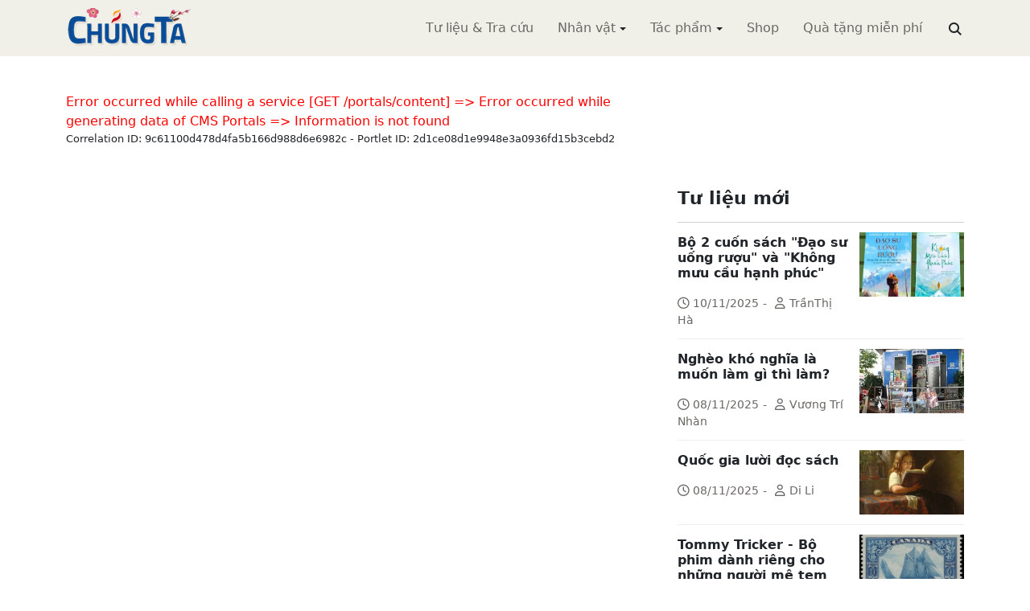

--- FILE ---
content_type: text/html; charset=utf-8
request_url: https://www.google.com/recaptcha/api2/aframe
body_size: 267
content:
<!DOCTYPE HTML><html><head><meta http-equiv="content-type" content="text/html; charset=UTF-8"></head><body><script nonce="u_NqPEjsFLpX00R9jOfZKA">/** Anti-fraud and anti-abuse applications only. See google.com/recaptcha */ try{var clients={'sodar':'https://pagead2.googlesyndication.com/pagead/sodar?'};window.addEventListener("message",function(a){try{if(a.source===window.parent){var b=JSON.parse(a.data);var c=clients[b['id']];if(c){var d=document.createElement('img');d.src=c+b['params']+'&rc='+(localStorage.getItem("rc::a")?sessionStorage.getItem("rc::b"):"");window.document.body.appendChild(d);sessionStorage.setItem("rc::e",parseInt(sessionStorage.getItem("rc::e")||0)+1);localStorage.setItem("rc::h",'1768768814447');}}}catch(b){}});window.parent.postMessage("_grecaptcha_ready", "*");}catch(b){}</script></body></html>